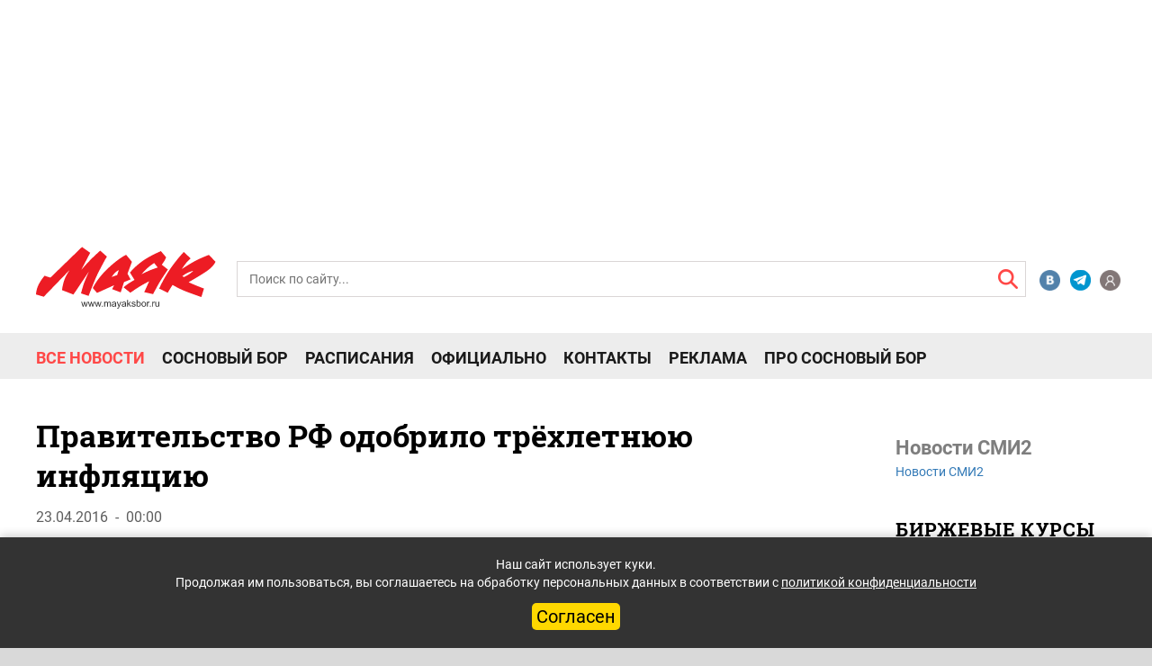

--- FILE ---
content_type: text/html
request_url: https://mayaksbor.ru/news/society/pravitelstvo_rf_odobrilo_tryekhletnyuyu_inflyatsiyu/
body_size: 19453
content:
<!DOCTYPE html>
<html lang="ru">
<head>

	<meta charset="utf-8">
	<meta http-equiv="X-UA-Compatible" content="IE=edge">
	<meta name="yandex-verification" content="4a2bc5557a3cfcc6" />
	<meta name="google-site-verification" content="PA4nNWFqxxf0m9VysCDFvgRmsq0WRMTyHldxkUWra-4" />
	<meta name="copyright" lang="ru" content="Газета «Маяк» — официальное издание Сосновоборского городского округа" />
	<meta http-equiv="X-UA-Compatible" content="IE=edge">
	<link rel="shortcut icon" type="image/x-icon" href="/bitrix/templates/mayak2020news/favicon.ico" />
	<meta name="viewport" content="width=device-width, initial-scale=1">
	<link rel="stylesheet" type="text/css" href="/html/slick/slick.css?v=202101050839">
	<link rel="stylesheet" type="text/css" href="/html/slick/slick-theme.css?v=202101050839">
	<link rel="stylesheet" type="text/css" href="/html/Bx_slider/jquery.bxslider.css">
	<link href="/html/css/font-awesome.min.css?v=202006012016" rel="stylesheet" type="text/css">
	<link href="/html/css/fonts.css?v=202010191937" rel="stylesheet">
	<link href="/html/css/bootstrap.min.css?v=202006081202" rel="stylesheet">
	<link href="/html/css/interactive.css?v=4344" rel="stylesheet">
	<link href="/html/css/TVget_user_css.css?v=202006081202" rel="stylesheet">
	<link rel="image_src" href="https://mayaksbor.ru/bitrix/templates/mayak2020news/images/logo_mayaksbor_190207.png" />
	<title>Правительство РФ одобрило трёхлетнюю инфляцию </title>
	<script async type="text/javascript" src="//vk.com/js/api/openapi.js?124"></script>
		<!--<script async type="text/javascript">
			VK.init({apiId: 5534087, onlyWidgets: true});
		</script> -->

	<!--<script src="https://yastatic.net/pcode/adfox/loader.js" crossorigin="anonymous"></script> старый код adfox-->
	<!--новый код adfox-->
	<script>window.yaContextCb = window.yaContextCb || []</script>
	<script src="https://yandex.ru/ads/system/context.js" async></script>
	<!-- Yandex.RTB R-A-459765-36 Floor AD-->
	<!-- Yandex.RTB R-A-12228185-1 -->
<script>
window.yaContextCb.push(() => {
    Ya.Context.AdvManager.render({
        "blockId": "R-A-12228185-1",
        "type": "floorAd",
        "platform": "touch"
    })
})
</script>

<!-- Yandex.RTB R-A-12228185-9 -->
<script>
window.yaContextCb.push(() => {
    Ya.Context.AdvManager.render({
        "blockId": "R-A-12228185-9",
        "type": "fullscreen",
        "platform": "touch"
    })
})
</script>	
	<!--/-->
	
		<meta http-equiv="Content-Type" content="text/html; charset=UTF-8" />
<meta name="robots" content="index, follow" />
<meta name="keywords" content="Сосновый Бор, новости Соснового Бора, новости Ленинградской области" />
<meta name="description" content="Правительство РФ одобрило трёхлетнюю инфляцию / Маяк. Сосновый Бор. Ленобласть." />
<style type="text/css">.bx-composite-btn {background: url(/bitrix/images/main/composite/sprite-1x.png) no-repeat right 0 #e94524;border-radius: 15px;color: #fff !important;display: inline-block;line-height: 30px;font-family: "Helvetica Neue", Helvetica, Arial, sans-serif !important;font-size: 12px !important;font-weight: bold !important;height: 31px !important;padding: 0 42px 0 17px !important;vertical-align: middle !important;text-decoration: none !important;}@media screen   and (min-device-width: 1200px)   and (max-device-width: 1600px)   and (-webkit-min-device-pixel-ratio: 2)  and (min-resolution: 192dpi) {.bx-composite-btn {background-image: url(/bitrix/images/main/composite/sprite-2x.png);background-size: 42px 124px;}}.bx-composite-btn-fixed {position: absolute;top: -45px;right: 15px;z-index: 10;}.bx-btn-white {background-position: right 0;color: #fff !important;}.bx-btn-black {background-position: right -31px;color: #000 !important;}.bx-btn-red {background-position: right -62px;color: #555 !important;}.bx-btn-grey {background-position: right -93px;color: #657b89 !important;}.bx-btn-border {border: 1px solid #d4d4d4;height: 29px !important;line-height: 29px !important;}.bx-composite-loading {display: block;width: 40px;height: 40px;background: url(/bitrix/images/main/composite/loading.gif);}</style>
<script data-skip-moving="true">(function(w, d) {var v = w.frameCacheVars = {"CACHE_MODE":"HTMLCACHE","banner":{"url":"https:\/\/www.1c-bitrix.ru\/composite\/","text":"Быстро с 1С-Битрикс","bgcolor":"#FFFFFF","style":"grey"},"storageBlocks":[],"dynamicBlocks":{"iIjGFB":"098051571c07","CKtZPX":"2e1c6affc4ef","LkGdQn":"e205e1ac7109","XEVOpk":"e17bf4b53c3b"},"AUTO_UPDATE":true,"AUTO_UPDATE_TTL":120,"version":2};var inv = false;if (v.AUTO_UPDATE === false){if (v.AUTO_UPDATE_TTL && v.AUTO_UPDATE_TTL > 0){var lm = Date.parse(d.lastModified);if (!isNaN(lm)){var td = new Date().getTime();if ((lm + v.AUTO_UPDATE_TTL * 1000) >= td){w.frameRequestStart = false;w.preventAutoUpdate = true;return;}inv = true;}}else{w.frameRequestStart = false;w.preventAutoUpdate = true;return;}}var r = w.XMLHttpRequest ? new XMLHttpRequest() : (w.ActiveXObject ? new w.ActiveXObject("Microsoft.XMLHTTP") : null);if (!r) { return; }w.frameRequestStart = true;var m = v.CACHE_MODE; var l = w.location; var x = new Date().getTime();var q = "?bxrand=" + x + (l.search.length > 0 ? "&" + l.search.substring(1) : "");var u = l.protocol + "//" + l.host + l.pathname + q;r.open("GET", u, true);r.setRequestHeader("BX-ACTION-TYPE", "get_dynamic");r.setRequestHeader("X-Bitrix-Composite", "get_dynamic");r.setRequestHeader("BX-CACHE-MODE", m);r.setRequestHeader("BX-CACHE-BLOCKS", v.dynamicBlocks ? JSON.stringify(v.dynamicBlocks) : "");if (inv){r.setRequestHeader("BX-INVALIDATE-CACHE", "Y");}try { r.setRequestHeader("BX-REF", d.referrer || "");} catch(e) {}if (m === "APPCACHE"){r.setRequestHeader("BX-APPCACHE-PARAMS", JSON.stringify(v.PARAMS));r.setRequestHeader("BX-APPCACHE-URL", v.PAGE_URL ? v.PAGE_URL : "");}r.onreadystatechange = function() {if (r.readyState != 4) { return; }var a = r.getResponseHeader("BX-RAND");var b = w.BX && w.BX.frameCache ? w.BX.frameCache : false;if (a != x || !((r.status >= 200 && r.status < 300) || r.status === 304 || r.status === 1223 || r.status === 0)){var f = {error:true, reason:a!=x?"bad_rand":"bad_status", url:u, xhr:r, status:r.status};if (w.BX && w.BX.ready && b){BX.ready(function() {setTimeout(function(){BX.onCustomEvent("onFrameDataRequestFail", [f]);}, 0);});}w.frameRequestFail = f;return;}if (b){b.onFrameDataReceived(r.responseText);if (!w.frameUpdateInvoked){b.update(false);}w.frameUpdateInvoked = true;}else{w.frameDataString = r.responseText;}};r.send();var p = w.performance;if (p && p.addEventListener && p.getEntries && p.setResourceTimingBufferSize){var e = 'resourcetimingbufferfull';var h = function() {if (w.BX && w.BX.frameCache && w.BX.frameCache.frameDataInserted){p.removeEventListener(e, h);}else {p.setResourceTimingBufferSize(p.getEntries().length + 50);}};p.addEventListener(e, h);}})(window, document);</script>


<link href="/bitrix/js/ui/design-tokens/dist/ui.design-tokens.min.css?174699509223463" type="text/css"  rel="stylesheet" />
<link href="/bitrix/js/socialservices/css/ss.min.css?16898402444772" type="text/css"  rel="stylesheet" />
<link href="/bitrix/cache/css/s1/mayak2020news/template_10bf09e88f60cc4006723b4be9795f21/template_10bf09e88f60cc4006723b4be9795f21_v1.css?17636494643858" type="text/css"  data-template-style="true" rel="stylesheet" />
<link href="/bitrix/panel/main/popup.min.css?168984030220774" type="text/css"  data-template-style="true"  rel="stylesheet" />
<script>if(!window.BX)window.BX={};if(!window.BX.message)window.BX.message=function(mess){if(typeof mess==='object'){for(let i in mess) {BX.message[i]=mess[i];} return true;}};</script>
<script>(window.BX||top.BX).message({"JS_CORE_LOADING":"Загрузка...","JS_CORE_NO_DATA":"- Нет данных -","JS_CORE_WINDOW_CLOSE":"Закрыть","JS_CORE_WINDOW_EXPAND":"Развернуть","JS_CORE_WINDOW_NARROW":"Свернуть в окно","JS_CORE_WINDOW_SAVE":"Сохранить","JS_CORE_WINDOW_CANCEL":"Отменить","JS_CORE_WINDOW_CONTINUE":"Продолжить","JS_CORE_H":"ч","JS_CORE_M":"м","JS_CORE_S":"с","JSADM_AI_HIDE_EXTRA":"Скрыть лишние","JSADM_AI_ALL_NOTIF":"Показать все","JSADM_AUTH_REQ":"Требуется авторизация!","JS_CORE_WINDOW_AUTH":"Войти","JS_CORE_IMAGE_FULL":"Полный размер"});</script>

<script src="/bitrix/js/main/core/core.min.js?1756890682229643"></script>

<script>BX.Runtime.registerExtension({"name":"main.core","namespace":"BX","loaded":true});</script>
<script>BX.setJSList(["\/bitrix\/js\/main\/core\/core_ajax.js","\/bitrix\/js\/main\/core\/core_promise.js","\/bitrix\/js\/main\/polyfill\/promise\/js\/promise.js","\/bitrix\/js\/main\/loadext\/loadext.js","\/bitrix\/js\/main\/loadext\/extension.js","\/bitrix\/js\/main\/polyfill\/promise\/js\/promise.js","\/bitrix\/js\/main\/polyfill\/find\/js\/find.js","\/bitrix\/js\/main\/polyfill\/includes\/js\/includes.js","\/bitrix\/js\/main\/polyfill\/matches\/js\/matches.js","\/bitrix\/js\/ui\/polyfill\/closest\/js\/closest.js","\/bitrix\/js\/main\/polyfill\/fill\/main.polyfill.fill.js","\/bitrix\/js\/main\/polyfill\/find\/js\/find.js","\/bitrix\/js\/main\/polyfill\/matches\/js\/matches.js","\/bitrix\/js\/main\/polyfill\/core\/dist\/polyfill.bundle.js","\/bitrix\/js\/main\/core\/core.js","\/bitrix\/js\/main\/polyfill\/intersectionobserver\/js\/intersectionobserver.js","\/bitrix\/js\/main\/lazyload\/dist\/lazyload.bundle.js","\/bitrix\/js\/main\/polyfill\/core\/dist\/polyfill.bundle.js","\/bitrix\/js\/main\/parambag\/dist\/parambag.bundle.js"]);
</script>
<script>BX.Runtime.registerExtension({"name":"ui.dexie","namespace":"BX.DexieExport","loaded":true});</script>
<script>BX.Runtime.registerExtension({"name":"ls","namespace":"window","loaded":true});</script>
<script>BX.Runtime.registerExtension({"name":"fx","namespace":"window","loaded":true});</script>
<script>BX.Runtime.registerExtension({"name":"fc","namespace":"window","loaded":true});</script>
<script>BX.Runtime.registerExtension({"name":"ui.design-tokens","namespace":"window","loaded":true});</script>
<script>BX.Runtime.registerExtension({"name":"main.pageobject","namespace":"BX","loaded":true});</script>
<script>(window.BX||top.BX).message({"JS_CORE_LOADING":"Загрузка...","JS_CORE_NO_DATA":"- Нет данных -","JS_CORE_WINDOW_CLOSE":"Закрыть","JS_CORE_WINDOW_EXPAND":"Развернуть","JS_CORE_WINDOW_NARROW":"Свернуть в окно","JS_CORE_WINDOW_SAVE":"Сохранить","JS_CORE_WINDOW_CANCEL":"Отменить","JS_CORE_WINDOW_CONTINUE":"Продолжить","JS_CORE_H":"ч","JS_CORE_M":"м","JS_CORE_S":"с","JSADM_AI_HIDE_EXTRA":"Скрыть лишние","JSADM_AI_ALL_NOTIF":"Показать все","JSADM_AUTH_REQ":"Требуется авторизация!","JS_CORE_WINDOW_AUTH":"Войти","JS_CORE_IMAGE_FULL":"Полный размер"});</script>
<script>BX.Runtime.registerExtension({"name":"window","namespace":"window","loaded":true});</script>
<script>(window.BX||top.BX).message({"LANGUAGE_ID":"ru","FORMAT_DATE":"DD.MM.YYYY","FORMAT_DATETIME":"DD.MM.YYYY HH:MI:SS","COOKIE_PREFIX":"BITRIX_SM","SERVER_TZ_OFFSET":"10800","UTF_MODE":"Y","SITE_ID":"s1","SITE_DIR":"\/"});</script>


<script  src="/bitrix/cache/js/s1/mayak2020news/kernel_main/kernel_main_v1.js?1763727040158483"></script>
<script src="/bitrix/js/ui/dexie/dist/dexie.bundle.min.js?1756890396102530"></script>
<script src="/bitrix/js/main/core/core_ls.min.js?17469952172683"></script>
<script src="/bitrix/js/main/core/core_frame_cache.min.js?175689041810481"></script>
<script src="/bitrix/js/socialservices/ss.js?14670436761419"></script>
<script src="/bitrix/js/yandex.metrika/script.js?16898401486591"></script>
<script>BX.setJSList(["\/bitrix\/js\/main\/core\/core_fx.js","\/bitrix\/js\/main\/pageobject\/dist\/pageobject.bundle.js","\/bitrix\/js\/main\/core\/core_window.js","\/bitrix\/js\/main\/session.js","\/bitrix\/js\/main\/utils.js","\/bitrix\/js\/main\/date\/main.date.js","\/bitrix\/js\/main\/core\/core_date.js","\/bitrix\/templates\/artfactor\/components\/bitrix\/catalog.comments\/.default\/script.js"]);</script>
<script>BX.setCSSList(["\/bitrix\/components\/bitrix\/main.register\/templates\/.default\/style.css","\/bitrix\/templates\/.default\/components\/bitrix\/news.list\/2020right_col_banner\/style.css","\/bitrix\/templates\/mayak2020news\/styles.css"]);</script>

            <script type="text/javascript">
                (function (d, w, c) {(w[c] = w[c] || []).push(function() {
                    try {
                        w.yaCounter39089425 = new Ya.Metrika({'id':'39089425','webvisor':'true','clickmap':'true','trackLinks':'true','accurateTrackBounce':'true','trackHash':'true','ut':'\"noindex\"'});
                    } 
                    catch(e) {}});
                    var n=d.getElementsByTagName("script")[0],s = d.createElement("script"),f=function () { n.parentNode.insertBefore(s, n); };s.type="text/javascript";s.async=true;s.src=(d.location.protocol=="https:"?"https:":"http:")+"//mc.yandex.ru/metrika/watch.js";if(w.opera=="[object Opera]"){d.addEventListener("DOMContentLoaded",f,false);}else{f();}})(document,window,"yandex_metrika_callbacks");
            </script>
            <!-- Yandex.Metrika counter -->
            <script type="text/javascript">
                (function (m, e, t, r, i, k, a) {
                    m[i] = m[i] || function () {
                        (m[i].a = m[i].a || []).push(arguments)
                    };
                    m[i].l = 1 * new Date();
                    k = e.createElement(t), a = e.getElementsByTagName(t)[0], k.async = 1, k.src = r, a.parentNode.insertBefore(k, a)
                })
                (window, document, "script", "https://mc.yandex.ru/metrika/tag.js", "ym");

                ym("39089425", "init", {
                    clickmap: true,
                    trackLinks: true,
                    accurateTrackBounce: true,
                    webvisor: true,
                    ecommerce: "dataLayer",
                    params: {
                        __ym: {
                            "ymCmsPlugin": {
                                "cms": "1c-bitrix",
                                "cmsVersion": "25.750",
                                "pluginVersion": "1.0.7",
                                'ymCmsRip': 500046841                            }
                        }
                    }
                });

                document.addEventListener("DOMContentLoaded", function() {
                                    });

            </script>
            <!-- /Yandex.Metrika counter -->
                    <script type="text/javascript">
            window.counters = ["39089425"];
        </script>
        
<script>window.dataLayer = window.dataLayer || [];</script>



<script  src="/bitrix/cache/js/s1/mayak2020news/template_9b3d17efdc1d7bd04b1fea6911506e30/template_9b3d17efdc1d7bd04b1fea6911506e30_v1.js?17636494647732"></script>

		
</head>
<body>
<div id="panel"></div>



 <!--entrance -->
 <div class="bg_entrance">
     <div class="box_entrance" style="min-width:411px">
        <div class="close_entrance"></div>

	<script>if (window.location.hash != '' && window.location.hash != '#') top.BX.ajax.history.checkRedirectStart('bxajaxid', '76462fe840b377fc369fe28b46407ecb')</script><div id="comp_76462fe840b377fc369fe28b46407ecb"><div id="bxdynamic_iIjGFB_start" style="display:none"></div>
<!-- <div id="login"> -->
	<div class="headling_entrance">Вход</div>
	<div class="errors_form">
			</div>


<form class="popup-form form_entrance" name="system_auth_form6zOYVN" method="post" target="_top" action="/news/society/pravitelstvo_rf_odobrilo_tryekhletnyuyu_inflyatsiyu/?login=yes">
			<input type="hidden" name="backurl" value="/news/society/pravitelstvo_rf_odobrilo_tryekhletnyuyu_inflyatsiyu/" />
			<input type="hidden" name="AUTH_FORM" value="Y" />
	<input type="hidden" name="TYPE" value="AUTH" />
		<input class="input_entrance" placeholder="Логин" type="text" name="USER_LOGIN" maxlength="50" value="" size="17">
		<input class="input_entrance" placeholder="Пароль" type="password" name="USER_PASSWORD" maxlength="50" size="17" autocomplete="off">
		<div class="save_forgot_box__entrance">
			<label for="USER_REMEMBER_frm" title="Запомнить меня на этом компьютере"class="save_entrance"><input type="checkbox" id="USER_REMEMBER_frm" name="USER_REMEMBER" value="Y" />
		Сохранить пароль</label>
			<a class="forgotpass-link forgot_entrance" href="#forgotpass" rel="nofollow">Забыли пароль?</a>
	</div>
		<input class="input_submit_entrance" type="submit" name="Login" value="Войти" />
			<!--<p>или продолжить через</p>
		<div class="box_social_networks" style="width:55px">
														<a class="CSocServVKontakte" href="javascript:void(0);" onclick="BX.util.popup('https://id.vk.ru/authorize?client_id=5534087&redirect_uri=https%3A%2F%2Fmayaksbor.ru%2Fbitrix%2Ftools%2Foauth%2Fvkontakte.php&scope=friends,offline,email&response_type=code&code_challenge_method=S256&code_challenge=xjkABy5_tX534we3rc65bO_UhrbQd_Jkw3Go2aNP5gc&state=[base64]', 660, 425)">
					<img src="/html/images/VK.png" alt="icon">
					</a>
							<ul class="popup-socserv-list">
					<li class="popup-socserv-item">
					</li>
			</ul>
		</div>-->
	

					 <!--<div class="registration_entrance">Зарегистрироваться</div> -->
	</form>

<div style="display:none">
<div id="bx_auth_float" class="bx-auth-float">


<div class="bx-auth">
	<form method="post" name="bx_auth_servicesform" target="_top" action="/news/society/pravitelstvo_rf_odobrilo_tryekhletnyuyu_inflyatsiyu/?login=yes">
					<div class="bx-auth-title">Войти как пользователь</div>
			<div class="bx-auth-note">Вы можете войти на сайт, если вы зарегистрированы на одном из этих сервисов:</div>
							<div class="bx-auth-services">
									<div><a href="javascript:void(0)" onclick="BxShowAuthService('VKontakte', 'form')" id="bx_auth_href_formVKontakte"><i class="bx-ss-icon vkontakte"></i><b>ВКонтакте</b></a></div>
							</div>
							<div class="bx-auth-line"></div>
				<div class="bx-auth-service-form" id="bx_auth_servform" style="display:none">
												<div id="bx_auth_serv_formVKontakte" style="display:none"><a href="javascript:void(0)" onclick="BX.util.popup('https://id.vk.ru/authorize?client_id=5534087&amp;redirect_uri=https%3A%2F%2Fmayaksbor.ru%2Fbitrix%2Ftools%2Foauth%2Fvkontakte.php&amp;scope=friends,offline,email&amp;response_type=code&amp;code_challenge_method=S256&amp;code_challenge=xjkABy5_tX534we3rc65bO_UhrbQd_Jkw3Go2aNP5gc&amp;state=[base64]', 660, 425)" class="bx-ss-button vkontakte-button"></a><span class="bx-spacer"></span><span>Используйте вашу учетную запись VKontakte для входа на сайт.</span></div>
									</div>
				<input type="hidden" name="auth_service_id" value="" />
	</form>
</div>

</div>
</div>

<!-- </div> -->
<div id="bxdynamic_iIjGFB_end" style="display:none"></div></div><script>if (top.BX.ajax.history.bHashCollision) top.BX.ajax.history.checkRedirectFinish('bxajaxid', '76462fe840b377fc369fe28b46407ecb');</script><script>top.BX.ready(BX.defer(function() {window.AJAX_PAGE_STATE = new top.BX.ajax.component('comp_76462fe840b377fc369fe28b46407ecb'); top.BX.ajax.history.init(window.AJAX_PAGE_STATE);}))</script>
       
          <!--<a class="registration_entrance"  rel="nofollow">Регистрация</a>-->
     </div>
 </div>

 <!--registracion -->
 <div class="bg_registration" id="formreg">
     <div class="box_entrance">
        <div class="close_registration"></div>
        
         <div id="bxdynamic_CKtZPX_start" style="display:none"></div><div class="bx-auth-reg">



<form method="post" action="/news/society/pravitelstvo_rf_odobrilo_tryekhletnyuyu_inflyatsiyu/" name="regform" enctype="multipart/form-data">

<table>
	<thead>
		<tr>
			<td colspan="2"><b>Зарегистрироваться</b></td>
		</tr>
	</thead>
	<tbody>
			<tr>
			<td>Логин (мин. 3 символа):<span class="starrequired">*</span></td>
			<td><input size="30" type="text" name="REGISTER[LOGIN]" value="" /></td>
		</tr>
				<tr>
			<td>Email:<span class="starrequired">*</span></td>
			<td><input size="30" type="text" name="REGISTER[EMAIL]" value="" /></td>
		</tr>
				<tr>
			<td>Номер телефона:<span class="starrequired">*</span></td>
			<td><input size="30" type="text" name="REGISTER[PHONE_NUMBER]" value="" /></td>
		</tr>
				<tr>
			<td>Пароль:<span class="starrequired">*</span></td>
			<td><input size="30" type="password" name="REGISTER[PASSWORD]" value="" autocomplete="off" class="bx-auth-input" />
</td>
		</tr>
				<tr>
			<td>Подтверждение пароля:<span class="starrequired">*</span></td>
			<td><input size="30" type="password" name="REGISTER[CONFIRM_PASSWORD]" value="" autocomplete="off" /></td>
		</tr>
				<tr>
			<td>Имя:<span class="starrequired">*</span></td>
			<td><input size="30" type="text" name="REGISTER[NAME]" value="" /></td>
		</tr>
			<tr>
			<td colspan="2"><b>Защита от автоматической регистрации</b></td>
		</tr>
		<tr>
			<td></td>
			<td>
				<input type="hidden" name="captcha_sid" value="0110fe1065518193c589b020fb1f3dc8" />
				<img src="/bitrix/tools/captcha.php?captcha_sid=0110fe1065518193c589b020fb1f3dc8" width="180" height="40" alt="CAPTCHA" />
			</td>
		</tr>
		<tr>
			<td>Введите слово на картинке:<span class="starrequired">*</span></td>
			<td><input type="text" name="captcha_word" maxlength="50" value="" autocomplete="off" /></td>
		</tr>
		</tbody>
	<tfoot>
		<tr>
			<td></td>
			<td><input type="submit" name="register_submit_button" value="Регистрация" /></td>
		</tr>
	</tfoot>
</table>
</form>

<p>Пароль должен быть не менее 6 символов длиной.</p>


<p><span class="starrequired">*</span>Поля, обязательные для заполнения.</p>

</div><div id="bxdynamic_CKtZPX_end" style="display:none"></div>     </div>
 </div>
 
  <!--mobile menu -->
      <div class="box_mobile_menu">
          <div class="top_block_mobile_menu">
             <div class="come_registration_block_mobile_menu">
               <div class="come_in_mobile_menu">
                  <img src="/html/images/profil.png" alt="icon">
                  <p class="come_text_mobile_menu">Войти</p>
               </div>
               <span>|</span>
               <!--<div class="registration_mobile_menu">
                  Регистрация
               </div>-->
             </div>
             <form class="form_search_block_mobile_menu" action="/search/">
                <div class="box_form_search_mobile_menu">
                    <!-- <label for="sr">
                       <span class="icon__box_form_search_mobile_menu"></span>
                    </label> -->
                    <input class="input__box_form_search_mobile_menu" placeholder="Поиск по сайту..." type="text" name="q">
                    <input class="submit__box_form_search_callboard" name="s" type="submit" value="">
                </div>
            </form>
          </div>
		  <!-- new mobilmenu -->
		<div class="horizont_mobile_flex_box">
          <div class="menu_item_block__mobile_menu">
                    <div id="bxdynamic_LkGdQn_start" style="display:none"></div>
						<a class="item__mobile_menu" href="/news/">Все новости</a>
		
						<a class="item__mobile_menu" href="/search/?tags=Сосновый%20Бор">Сосновый Бор</a>
		
						<a class="item__mobile_menu" href="/schedule/">Расписания</a>
		
						<a class="item__mobile_menu" href="/officially/">Официально</a>
		
						<a class="item__mobile_menu" href="/contacts/">Контакты</a>
		
						<a class="item__mobile_menu" href="/reklama-v-mayake/">Реклама</a>
		
						<a class="item__mobile_menu" href="https://prososnovybor.ru/">Про Сосновый Бор</a>
		
	<div id="bxdynamic_LkGdQn_end" style="display:none"></div>          </div>
		  <div class="horizont_mobile_flex_box__right_block">
			  <!--<div class="block_ads__mobile_menu">
				  <a href="/callboard/" class="private_ads_item__mobile_menu">
					  <img src="/html/images/svg/chastnie_obyavleniya2.svg" alt="icon">
					  <span>Частные объявления</span>
				  </a>
				  <a href="/companies/" class="private_ads_item__mobile_menu">
					  <img src="/html/images/svg/spravochnik2.svg" alt="icon">
					  <span>Справочник Соснового Бора</span>
				  </a>
				  <a href="/reklama-v-mayake/" class="private_ads_item__mobile_menu">
					  <img src="/html/images/svg/reclama2-2.svg" alt="icon">
					  <span>Реклама в "Маяке"</span>
				  </a>
			  </div>-->
			  <div class="line__mobile_menu"></div>
				  <div class="block_social_network__mobile_menu">
	<a href="https://vk.com/mayaksbor" class="item_social_network__mobile_menu item_social_network__mobile_menu1"></a>
	<a href="https://t.me/mayaksbor" class="item_social_network__mobile_menu item_social_network__mobile_menu7"></a>
	<a href="https://ok.ru/mayaksbor" class="item_social_network__mobile_menu item_social_network__mobile_menu4"></a>
	<a href="https://www.youtube.com/user/mayaksbor" class="item_social_network__mobile_menu item_social_network__mobile_menu3"></a>
</div>			</div>
		</div>
          <div class="close_box_mobile_menu"></div>
      </div>
<!--Banner 
<div class="container" style="display: none">
    <div class="row ">
        <div class="col-12">
            <div class="banners-top">
                <img src="/html/images/image%207.png" alt="banner">
            </div>
        </div>
    </div>
</div> -->
<!--Main container -->
<div class="container-fluid">
<div class="row ">
       <div class="header_row_adfox_head">
        <div class="col-12 ">

               <!-- adfox 19.12 str5-->
<div class="hidden-xs col-12">
	<div id="adfox_header_desktop"></div>
	<!--desktop header banner 1111-->
<script>/*
	window.yaContextCb.push(()=>{
		Ya.adfoxCode.create({
		ownerId: 326844,
		containerId: 'adfox_header_desktop',
		params: {pp: 'bbew', ps: 'dqax', p2: 'gwio'}
		})
	})
*/</script>

<!-- Yandex.RTB R-A-12228185-6 -->
<div id="yandex_rtb_R-A-12228185-6"></div>
<script>
window.yaContextCb.push(() => {
    Ya.Context.AdvManager.render({
        "blockId": "R-A-12228185-6",
        "renderTo": "yandex_rtb_R-A-12228185-6"
    })
})
</script>	</div>
<!-- /adfox 19.12 -->
<!-- adfox 19.12 str23 -->
<div class="visible-xs col-12">
	<div id="adfox_158712812469974879"></div>
	<!--mobile header banner 2222-->
<script>/*
	window.yaContextCb.push(()=>{
		Ya.adfoxCode.create({
			ownerId: 326844,
			containerId: 'adfox_158712812469974879',
			params: { pp: 'bbew', ps: 'dqax', p2: 'gwiv'}
		})
    })
*/</script>

<!-- Yandex.RTB R-A-12228185-5 -->
<div id="yandex_rtb_R-A-12228185-5"></div>
<script>
window.yaContextCb.push(() => {
    Ya.Context.AdvManager.render({
        "blockId": "R-A-12228185-5",
        "renderTo": "yandex_rtb_R-A-12228185-5"
    })
})
</script></div>
	<!-- /adfox 19.12 -->

        </div>
        </div>
    </div>
    <!--header -->
    <div class="header_top_az">
			   <div class="col-xs-12 col-sm-3 col-md-3 col-lg-2 nomargin_nopadding">
			   <a href="/" class="logo_a"><img class="logo_hesder_az" src="/html/images/svg/logo_mayaksbor_.svg" alt="logo"></a>
			   </div>
				<div class="hidden-xs col-sm-8 col-md-8 col-lg-9">
				
					<form class="pok" action="/search/index.php">
	<div class="header__search-header__search-absolute_active">
					<input  id="error" class="input_action_header_search_active" placeholder="Поиск по сайту..." type="text" name="q" value="" size="15" maxlength="50" search>
				<input class="input_action_header_search_submit" name="s" type="submit" value="Поиск" id="input_action_header_search" />
		<label for="input_action_header_search" class="search_header-action_label"></label>
	</div>
</form>
					</div>
					<div class="hidden-xs col-sm-1 col-md-1 col-lg-1">
					<div class="social_networks-header_box">
	<a class="item_social_networks-header_box item2_s_n" href="https://vk.com/mayaksbor"></a>
	<a class="item_social_networks-header_box item4_s_n" href="https://t.me/mayaksbor"></a>
	<a class="item_social_networks-header_box item1_s_n" href="#"></a>
</div>					</div>
                <!--Mobile menu -->
                <div class="gamburg_box_menu">
                    <a href="#" class="menu__ico"></a>
                </div>
           </div>
    <header class="header">

        <div class="row menu__nav hidden-xs">
            <div class="col-xs-12 col-sm-12 col-md-12 col-lg-12">
                <div class="pik">
						<div id="bxdynamic_XEVOpk_start" style="display:none"></div>
		<div class="menu_flex_new" data-ch="/news/society/pravitelstvo_rf_odobrilo_tryekhletnyuyu_inflyatsiyu/">
						<a class="menu__item-a_new menu__item-a_active" href="/news/">Все новости</a> <!--  class="selected" -->
		
						<a class="menu__item-a_new" href="/search/?tags=Сосновый%20Бор">Сосновый Бор</a>
		
						<a class="menu__item-a_new" href="/schedule/">Расписания</a>
		
						<a class="menu__item-a_new" href="/officially/">Официально</a>
		
						<a class="menu__item-a_new" href="/contacts/">Контакты</a>
		
						<a class="menu__item-a_new" href="/reklama-v-mayake/">Реклама</a>
		
						<a class="menu__item-a_new" href="https://prososnovybor.ru/">Про Сосновый Бор</a>
		
		</div>
<div id="bxdynamic_XEVOpk_end" style="display:none"></div>                </div>
            </div>
            <!--row for social network -->
            <div class="col-xs-6 col-sm-3 col-md-3 col-lg-3 text-right">
            </div>
        </div>

        <div class="row rubric__search hidden-xs">
            <div class="col-xs-12">
                <div class="nav-main-collapse rubric">
                    <div class="menu-and-search">
                    </div>
                </div>
            </div>
        </div><!--  -->
    </header>
<!--end header -->
        <section class="wrap">
            <div class="row">
                <!--left sidebar-->
                <div class="col-xs-12 col-sm-8 col-md-9 col-lg-9 box_conteyner_block">
    <script>
        console.log('$id', "156961")
        console.log('filter', {"IBLOCK_SECTION_ID":"2","ACTIVE":"Y","TAGS":["%\u0412\u043b\u0430\u0441\u0442\u044c%"],"<=DATE_ACTIVE_FROM":"03.12.2025"})
    </script>
        <script>
        console.log('navStart', [{"RANK":"1","~RANK":"1","ID":"156961","~ID":"156961","IBLOCK_ID":"2","~IBLOCK_ID":"2","TAGS":"\u041b\u0435\u043d\u043e\u0431\u043b\u0430\u0441\u0442\u044c, \u0421\u043e\u0441\u043d\u043e\u0432\u044b\u0439 \u0411\u043e\u0440, \u0412\u043b\u0430\u0441\u0442\u044c, \u0421\u04112025","~TAGS":"\u041b\u0435\u043d\u043e\u0431\u043b\u0430\u0441\u0442\u044c, \u0421\u043e\u0441\u043d\u043e\u0432\u044b\u0439 \u0411\u043e\u0440, \u0412\u043b\u0430\u0441\u0442\u044c, \u0421\u04112025","ACTIVE_FROM_X":"2025-04-18 16:27:09","~ACTIVE_FROM_X":"2025-04-18 16:27:09","ACTIVE_FROM":"18.04.2025 16:27:09","~ACTIVE_FROM":"18.04.2025 16:27:09"},{"RANK":"2","~RANK":"2","ID":"155706","~ID":"155706","IBLOCK_ID":"2","~IBLOCK_ID":"2","TAGS":"\u0420\u043e\u0441\u0441\u0438\u044f, \u0421\u0428\u0410, \u0412\u043b\u0430\u0441\u0442\u044c","~TAGS":"\u0420\u043e\u0441\u0441\u0438\u044f, \u0421\u0428\u0410, \u0412\u043b\u0430\u0441\u0442\u044c","ACTIVE_FROM_X":"2025-02-14 11:01:06","~ACTIVE_FROM_X":"2025-02-14 11:01:06","ACTIVE_FROM":"14.02.2025 11:01:06","~ACTIVE_FROM":"14.02.2025 11:01:06"},{"RANK":"3","~RANK":"3","ID":"150742","~ID":"150742","IBLOCK_ID":"2","~IBLOCK_ID":"2","TAGS":"\u0412\u043b\u0430\u0441\u0442\u044c, \u041f\u0440\u0435\u0437\u0438\u0434\u0435\u043d\u0442 \u0420\u0424, \u041f\u0440\u0430\u0432\u0438\u0442\u0435\u043b\u044c\u0441\u0442\u0432\u043e \u0420\u0424","~TAGS":"\u0412\u043b\u0430\u0441\u0442\u044c, \u041f\u0440\u0435\u0437\u0438\u0434\u0435\u043d\u0442 \u0420\u0424, \u041f\u0440\u0430\u0432\u0438\u0442\u0435\u043b\u044c\u0441\u0442\u0432\u043e \u0420\u0424","ACTIVE_FROM_X":"2024-05-13 08:30:41","~ACTIVE_FROM_X":"2024-05-13 08:30:41","ACTIVE_FROM":"13.05.2024 08:30:41","~ACTIVE_FROM":"13.05.2024 08:30:41"}])
        console.log('date', "03.12.2025")
    </script>

<!-- <div class="col-xs-12 col-sm-8 col-md-9 col-lg-9 box_conteyner_block_news"> -->
<div id="detail-block">
	<input type="hidden" id="current_section" value="2">
<input type="hidden" class="next_news" id="next0" value="156961"><input type="hidden" class="next_news" id="next1" value="155706"><input type="hidden" class="next_news" id="next2" value="150742">


<div class="first-post" id="news-item-51680" data-url="/news/society/pravitelstvo_rf_odobrilo_tryekhletnyuyu_inflyatsiyu/" data-id="51680"  itemscope itemtype="https://schema.org/Article">
	<h1 id="h1-51680" itemprop="name">Правительство РФ одобрило трёхлетнюю инфляцию</h1>
		<div class="n-autor">
				<div class="n-autor-info">
						<div class="n-autor-info-date">23.04.2016&nbsp;&nbsp;-&nbsp;&nbsp;00:00</div>
		</div>
	</div>
	<div class="n-detail-text" itemprop="description">
		<h4>
							Правительство РФ одобрило прогноз Минэкономразвития России по инфляции в 2017, 2018 и 2019 годах на уровне 4,9%, 4,5% и 4% соответственно, сообщил журналистам в Женеве министр экономического развития Алексей Улюкаев.					</h4>
					<div class="post-ferst-img">
														<img class="n-detail-text-img" src="" alt="Правительство РФ одобрило трёхлетнюю инфляцию">
							<div class="n-detail-text-img-preview">
				Правительство РФ одобрило трёхлетнюю инфляцию			</div>
		</div>
							
		
		
		<!-- adfox 19.12 str10, str26-->
			
				<div class="col-12 hidden-xs header_row_adfox400" style="margin-top: 20px">
				<div id="adfox_innews_51680"></div>
						
				<!--desktop banner detail top-->
<script>/*
 window.yaContextCb.push(()=>{
	Ya.adfoxCode.create({
		ownerId: 326844,
		containerId: "adfox_innews_51680",
		params: {pp: 'bbew', ps: 'dqax', p2: 'gwiq'}
	})
})
	document.querySelector('#adfox_innews_').style.maxWidth = `${document.querySelector('.row').offsetWidth - 315}px`
*/</script>

<!-- Yandex.RTB R-A-12228185-2 -->
<div id="yandex_rtb_R-A-12228185-2"></div>
<script>
window.yaContextCb.push(() => {
    Ya.Context.AdvManager.render({
        "blockId": "R-A-12228185-2",
        "renderTo": "yandex_rtb_R-A-12228185-2"
    })
})
</script>					
				</div>
				<div class="col-12 visible-xs header_row_adfox"> <!--style="margin-top: 20px; min-height: 250px;"-->
				<div id="adfox_innews_mobile_51680"></div>
				
				<!--mobile banner detail top-->
<script>/*
window.yaContextCb.push(()=>{
	Ya.adfoxCode.create({
		ownerId: 326844,
		containerId: "adfox_innews_mobile_51680",
		params: {pp: 'bbew', ps: 'dqax', p2: 'gwiw'}
	})
})
*/</script>

<!-- Yandex.RTB R-A-12228185-4 -->
<div id="yandex_rtb_R-A-12228185-4"></div>
<script>
window.yaContextCb.push(() => {
    Ya.Context.AdvManager.render({
        "blockId": "R-A-12228185-4",
        "renderTo": "yandex_rtb_R-A-12228185-4"
    })
})
</script>				
				</div>

					<!-- /adfox -->
						<p>"В том, в котором мы вносили (одобрило правительство. – ред.). 4,9%, 4,5%, 4% – по годам", – сказал он, добавив, что не видит необходимости укладываться в 2017 году в базовом сценарии в показатель по инфляции 4%, к которому стремится Центральный банк.</p><p>"Необходимости такой не вижу. Сценарий – это не таргет. У ЦБ стоит 4% цель по инфляции , а экономический рост – какой получится при выполнении этого. А мы делаем наоборот: у нас таргет – экономический рост, а инфляция – которая получится при достижении такого экономического роста", – заявил он.</p><p>Об этом пишет RNS.</p>	</div>
		
	<div class="postanovlenie_box_item" style="display:none">
		<div class="left_postanovlenie_block_item">
				<div class="first_item_postanovlenie">
									<span style="font-weight:bold;">Рубрика:</span>
																			<a href="/news/society/" class="color__green bold">Общество</a>
													</div>
				<div class="second_item_postanovlenie">
					<span>Теги:&nbsp;</span>
											<a href="/search/?tags=Власть">Власть</a>
									</div>
														</div>
		<div class="right_postanovlenie_block_item">
			<span>Поделитесь:&nbsp;&nbsp;&nbsp;</span>
				<div class="box_social_network">

						
						
						<script src="//yastatic.net/es5-shims/0.0.2/es5-shims.min.js"></script>
						<script src="//yastatic.net/share2/share.js"></script>
						<div class="ya-share2" data-services="vkontakte,facebook,twitter,telegram,odnoklassniki,moimir,gplus,whatsapp" data-counter="" data-image="http://mayaksbor.ru:443/upload/iblock/0b1/0b17c3c91eb3db5d6acbb7708a7bd89e.jpg"></div>

										</div>
		</div>
	</div>
	
	
		<!-- adfox 19.12 str17, str18-->
		
			<div class="hidden-xs header_row_adfox400" style="margin-bottom: 20px">
				<div id="adfox_video_51680"></div>
				<!--hi-->
				<!--desktop banner detail bottom-->
<script>/*
window.yaContextCb.push(()=>{
	Ya.adfoxCode.create({
		ownerId: 326844,
		containerId: "adfox_video_51680",
		params: {pp: 'bbew', ps: 'dqax', p2: 'gwis'}
		})
	})
	document.querySelector('#adfox_video_51680').style.maxWidth = `${document.querySelector('.row').offsetWidth - 315}px`
*/</script>

<!-- Yandex.RTB R-A-12228185-7 -->
<div id="yandex_rtb_R-A-12228185-7"></div>
<script>
window.yaContextCb.push(() => {
    Ya.Context.AdvManager.render({
        "blockId": "R-A-12228185-7",
        "renderTo": "yandex_rtb_R-A-12228185-7"
    })
})
</script>			</div>
			<div class="col-12 visible-xs header_row_adfox" style="margin-bottom: 20px">
				<div id="adfox_mobile_51680"></div>
				<!--mobile banner detail bottom-->
<script>/*
window.yaContextCb.push(()=>{
	Ya.adfoxCode.create({
		ownerId: 326844,
		containerId: "adfox_mobile_51680",
		params: {
			pp: 'bbew', ps: 'dqax', p2: 'gwit'}
		})
	})
*/</script>

<!-- Yandex.RTB R-A-12228185-3 -->
<div id="yandex_rtb_R-A-12228185-3"></div>
<script>
window.yaContextCb.push(() => {
    Ya.Context.AdvManager.render({
        "blockId": "R-A-12228185-3",
        "renderTo": "yandex_rtb_R-A-12228185-3"
    })
})
</script>			</div>

				<!-- /adfox -->
						<div class="n-news-dop">
							<ul class="tegs">
								<li class="n-news-rubrika">
									<span style="font-weight:bold;">Рубрика:</span>
																			<a href="/news/society/" class="color__green bold">Общество</a>
																	</li>
								<li class="n-news-tag">
									<span style="font-weight:bold;">Теги:</span>
																		<a href="/search/?tags=Власть">Власть</a>
																	</li>
																																							</ul>
							

																			<script src="//yastatic.net/es5-shims/0.0.2/es5-shims.min.js"></script>
								<script src="//yastatic.net/share2/share.js"></script>
							<div class="d-news-comments-share-mobile">
							<ul>
								<li style="display: inline-block;"><span class="d-news-comments-share-title">Поделитесь: </span></li>
								<li style="display: inline-block;" class="ya-share2" data-services="vkontakte,telegram,odnoklassniki,moimir,whatsapp" data-counter="" data-image="http://mayaksbor.ru:443/upload/iblock/0b1/0b17c3c91eb3db5d6acbb7708a7bd89e.jpg"></li>
							</ul>
							</div>
							<div class="d-news-comments-share block-sociallink">
								<span class="d-news-comments-share-title">Поделитесь: </span>
								<div class="ya-share2" data-services="vkontakte,telegram,odnoklassniki,moimir,whatsapp" data-counter="" data-image="http://mayaksbor.ru:443/upload/iblock/0b1/0b17c3c91eb3db5d6acbb7708a7bd89e.jpg"></div>
							</div>
						</div>

		<!--2021-10-27giraff.io-->
		<!--<div id="grf_mayaksborru"></div>-->
		<!--/2021-10-27giraff.io-->
		
		
			<div class="d-news-comments">
															</div>


</div>

</div><!-- eof #detail-block -->

<div class="bx_slider_box_news"  style="max-width:1040px;">
	</div>
            </div> <!-- eof box_center_content - left sidebar -->
            <!--right sidebar -->
						<div class="right-sidebar right-sidebar_TV sidebar_height_headsite  col-xs-4 col-sm-4 col-md-3 col-lg-3 right_sidebar_media_marker">
				<div class="module__block_rectangle">
<!-- adfox 19.12 -->
<!-- desktop footer str20 -->
<div id="adfox_159327991706999092"></div>
<!--right desktop banner1 4444-->
<script>/*
	window.yaContextCb.push(()=>{
		Ya.adfoxCode.create({
			ownerId: 326844,
			containerId: 'adfox_159327991706999092',
			params: {
				pp: 'bbew',
				ps: 'dqax',
				p2: 'gwiu'
			}
		})
    })
*/</script>

<!-- Yandex.RTB R-A-12228185-8 -->
<div id="yandex_rtb_R-A-12228185-8"></div>
<script>
window.yaContextCb.push(() => {
    Ya.Context.AdvManager.render({
        "blockId": "R-A-12228185-8",
        "renderTo": "yandex_rtb_R-A-12228185-8"
    })
})
</script><!-- /adfox 19.12 -->

<!--smi-2-->


				
<h4>Новости СМИ2</h4>
<div id="unit_93773">
 <a href="http://smi2.ru/">Новости СМИ2</a>
</div>
<script type="text/javascript" charset="utf-8">
  (function() {
    var sc = document.createElement('script'); sc.type = 'text/javascript'; sc.async = true;
    sc.src = '//smi2.ru/data/js/93773.js'; sc.charset = 'utf-8';
    var s = document.getElementsByTagName('script')[0]; s.parentNode.insertBefore(sc, s);
  }());
</script>

	



                    </div>
					<div class="module__block">
	<div class="module__block_name">БИРЖЕВЫЕ КУРСЫ</div>
	<div class="module__block_text">Курсы валют 03.12.25</div>
	<div class="n-kurs-block">
                                                                                                                                                                                                                                                                                                                                                    				<div class="n-kurs-usd">
					<div class="n-kurs-usd-name">USD</div>
					<div class="n-kurs-usd-val">77.463</div>
				</div>
                                				<div class="n-kurs-eur">
					<div class="n-kurs-usd-name">EUR</div>
					<div class="n-kurs-usd-val">89.851</div>
				</div>
                                                                                                                                                                                                                                                                                                                                                                                                                                                                                                                                                                                                                                                                                                                                                                                            </div>
</div>
					<div class="module__block">
	<div class="module__block_name">ПОГОДА</div>
	<p class="weather__block-p"><span>Г. СОСНОВЫЙ БОР</span> 03.12.2025  -  05:26</p>
	<div class="n-weather-block">
		<img src="/bitrix/templates/.default/components/artfactor/weather/2020-weather/images/04n.svg" alt="пасмурно">
		<div class="n-weather-block-val">
			<span style="font-weight:bold;">2°C</span><br>
			<span>пасмурно</span>
		</div>
	</div>
</div>
					<div class="module__block useful-info">
                        <div class="module__block_name">ПОЛЕЗНАЯ ИНФОРМАЦИЯ</div>
						<ul>
								<li>
															<a target="_blank" href="//mayaksbor.ru/prokuratura/">
							<img
								src="/upload/iblock/81e/81ee73feba946ce4834486be6deae090.png"
								alt="Прокуратура Ленинградской области разъясняет"
								title="Прокуратура Ленинградской области разъясняет"
							>
						</a>
												</li>
								<li>
															<a target="_blank" href="https://gu.lenobl.ru">
							<img
								src="/upload/iblock/171/1715a638b1980e44cd91f83cf31f8e65.png"
								alt="Госуслуги Ленобласти"
								title="Госуслуги Ленобласти"
							>
						</a>
												</li>
		</ul>

					</div>
			</div>
		</div><!-- eof row after section  -->

    </section>

<!--Start footer -->
<!-- adfox 19.12 -->
        <!-- desktop footer str7 -->

             <!-- /adfox 19.12 -->
     <footer class="footer footer_az_desctop">
            <!--Footers up -->
            <div class="row menu__nav menu__nav__footer row-flex ">
                <div class="col-xs-12 col-sm-12 col-md-12 nav-main-collapse-footer rubric bottommenu">
                    <div class="col-xs-12 col-sm-3 block-menu">
                        <div class="column-title">НАШИ ПРОЕКТЫ</div>
						<nav class="">
	<ul class="">
					<li class="">
					<a href="https://prososnovybor.ru/" class="rubric__item-a ">Про Сосновый Бор — туристический портал</a>
			</li>
					<li class="">
					<a href="/media/project/book50/?ysclid=lqqf58kbeo64755097" class="rubric__item-a ">Книга «50 причин приехать в Сосновый Бор»</a>
			</li>
					<li class="">
					<a href="/bylo-stalo/" class="rubric__item-a ">Было — Стало. Сосновый Бор в&nbsp;фотографиях</a>
			</li>
					<li class="">
					<a href="https://mayaksbor.ru/media/project/36_kadrov/" class="rubric__item-a ">Фотопроект 36 кадров про Сосновый Бор</a>
			</li>
					<li class="">
					<a href="/media/project/livingmonuments/memorialboards/" class="rubric__item-a ">Фотобанк: Все памятные доски Соснового Бора</a>
			</li>
					<li class="">
					<a href="/media/project/livingmonuments/skverlikvidatorov/" class="rubric__item-a ">Фотобанк: Сквер ликвидаторов ядерных аварий. Сосновый Бор</a>
			</li>
					<li class="">
					<a href="/media/project/livingmonuments/ustie/" class="rubric__item-a ">Фотобанк: Мемориал Защитникам Отечества. Сосновый Бор</a>
			</li>
					<li class="">
					<a href="/kraeved/" class="rubric__item-a ">Краеведение</a>
			</li>
					<li class="">
					<a href="/tests/" class="rubric__item-a ">Викторины</a>
			</li>
					<li class="">
					<a href="/archive/" class="rubric__item-a ">Архив</a>
			</li>
					<li class="">
					<a href="/razbor/" class="rubric__item-a ">Разбор</a>
			</li>
					<li class="">
					<a href="/svarite-eto/" class="rubric__item-a ">Поваренная книга. Сварите это немедленно</a>
			</li>
				</ul>
</nav>
                   </div>
                    <div class="col-xs-12 col-sm-3 block-menu">
                        <div class="column-title">РЕКЛАМА</div>
						<nav class="">
	<ul class="">
					<li class="">
					<a href="/reklama-v-mayake/" class="rubric__item-a ">Реклама в «Маяке»</a>
			</li>
				</ul>
</nav>
                    </div>
                    <div class="col-xs-12 col-sm-3 block-menu">
                        <div class="column-title">СПРАВОЧНОЕ</div>
						<nav class="">
	<ul class="">
					<li class="">
					<a href="/schedule/#1" class="rubric__item-a ">Расписание автобусов Соснового Бора</a>
			</li>
					<li class="">
					<a href="/schedule/#3" class="rubric__item-a ">Расписание электричек на Калище</a>
			</li>
					<li class="">
					<a href="https://mayaksbor.ru/news/society/kak_khodyat_avtobusy_po_sosnovomu_boru_v_2025_godu_raspisanie_ostanovki_karty_marshrutov/" class="rubric__item-a ">Карты маршрутов автобусов и расписания</a>
			</li>
					<li class="">
					<a href="/companies/" class="rubric__item-a ">Справочник Соснового Бора</a>
			</li>
					<li class="">
					<a href="/news/society/muzyka_sport_teatr_nauka_i_mnogoe_drugoe/" class="rubric__item-a ">Секции, кружки, студии в Сосновом Бору</a>
			</li>
					<li class="">
					<a href="/companies/apteki/" class="rubric__item-a ">Аптеки Соснового Бора</a>
			</li>
					<li class="">
					<a href="/media/project/uchastkovye_SB/" class="rubric__item-a ">Все участковые Соснового Бора</a>
			</li>
					<li class="">
					<a href="/news/society/pochtovye_indeksy_sosnovogo_bora_po_ulitsam_i_adresam/" class="rubric__item-a ">Почтовые индексы Соснового Бора</a>
			</li>
					<li class="">
					<a href="/companies/kommunalnye_sluzhby/" class="rubric__item-a ">Службы ЖКХ Соснового Бора</a>
			</li>
				</ul>
</nav>
                    </div>
                    <div class="col-xs-12 col-sm-3 block-menu">
                       <div class="column-title">СОЦСЕТИ</div>
						<nav class="">
	<ul class="">
					<li class="">
					<a href="https://t.me/mayaksbor/" class="rubric__item-a ">Телеграм</a>
			</li>
					<li class="">
					<a href="https://vk.com/mayaksbor" class="rubric__item-a ">ВКонтакте</a>
			</li>
					<li class="">
					<a href="https://ok.ru/petr.mayakovsky" class="rubric__item-a ">Одноклассники</a>
			</li>
					<li class="">
					<a href="https://www.youtube.com/user/mayaksbor" class="rubric__item-a ">YouTube</a>
			</li>
				</ul>
</nav>
                    </div>
                </div>
            </div>
       
            <!--Footers bottom -->
            <div class="row footer__bottom">
                <div class="col-xs-9 col-sm-3 col-md-3 col-lg-3">
                    <a href="/" class="logo in-menu">
                        <img src="/html/images/svg/logo_mayaksbor_.svg" class="img__full logo_footer_az" alt="«Информационный сайт Соснового Бора»">
                    </a>
                </div>
                <div class="col-xs-12 col-sm-9 col-md-9 col-lg-9 footer__copy">
					<p class="post_footer_text"><a href="/contacts/">Адрес редакции «Маяка»</a>: 188540, г.&nbsp;Сосновый Бор (Ленинградская область), ул.&nbsp;Солнечная, д.&nbsp;11.<br>
 Информационный портал г.&nbsp;Сосновый Бор «Маяк» зарегистрирован Федеральной службой по&nbsp;надзору в&nbsp;сфере связи, информационных технологий и&nbsp;массовых коммуникаций (Роскомнадзор). Номер свидетельства&nbsp;ЭЛ № ФС&nbsp;77&nbsp;— 70778. <br>
ООО&nbsp;Газета «Маяк», mayaksbor@yandex.ru</p>
					<p class="post_footer_text"><a href="/reklama-v-mayake/">Размещение рекламы</a>, объявлений и&nbsp;стол находок Соснового Бора: <span style="font-weight:bold;">8-921-586-26-26,</span> (81369) <span style="font-weight:bold;">2-22-93</span>, факс: (81369) 2-32-44, <a href="mailto:reclama.mayaksbor@yandex.ru"><span style="font-weight:bold;">reclama.mayaksbor@yandex.ru</span></a></p>
					<p class="post_footer_text">Использование материалов сайта разрешено только с&nbsp;письменного разрешения редакции или соответствующего правообладателя. Запрещается автоматизированное извлечение информации сайта любыми сервисами без официального разрешения правообладателя.<br>
 <b>16+<br>
 </b><br>
 На&nbsp;данном информационном ресурсе применяются рекомендательные технологии (информационные технологии предоставления информации на&nbsp;основе сбора, систематизации и&nbsp;анализа сведений, относящихся к&nbsp;предпочтениям пользователей сети &laquo;Интернет&raquo;, находящихся на&nbsp;территории Российской Федерации). Ознакомьтесь с <a href="/pravila-primeneniya-rekomendatelnykh-tekhnologiy.php">правилами применения рекомендательных технологий</a>.<br>
 <br>
 <a href="/privacy_policy.php/">Политика конфиденциальности</a> | <a href="/sitemap/">Карта сайта</a>.</p>
                </div>
            </div>
        </footer>

	<div class="metrica_block">
		<!-- Yandex.Metrika informer -->
		<!--<a href="https://metrika.yandex.ru/stat/?id=39089425&amp;from=informer"
		target="_blank" rel="nofollow"><img src="https://informer.yandex.ru/informer/39089425/3_0_FFFFFFFF_FFFFFFFF_0_pageviews"
		style="width:88px; height:31px; border:0;" alt="Яндекс.Метрика" title="Яндекс.Метрика: данные за сегодня (просмотры, визиты и уникальные посетители)" class="ym-advanced-informer" data-cid="39089425" data-lang="ru" /></a>-->
		<!-- /Yandex.Metrika informer -->
		
		
		<!-- Yandex.Metrika informer -->
		<a href="https://metrika.yandex.ru/stat/?id=39089425&amp;from=informer"
		target="_blank" rel="nofollow"><img src="https://informer.yandex.ru/informer/39089425/3_0_FFFFFFFF_FFFFFFFF_0_pageviews"
		style="width:88px; height:31px; border:0;" alt="Яндекс.Метрика" title="Яндекс.Метрика: данные за сегодня (просмотры, визиты и уникальные посетители)" class="ym-advanced-informer" data-cid="39089425" data-lang="ru" /></a>
		<!-- /Yandex.Metrika informer -->

		<!-- Yandex.Metrika counter -->
		<script type="text/javascript" >
		   (function(m,e,t,r,i,k,a){m[i]=m[i]||function(){(m[i].a=m[i].a||[]).push(arguments)};
		   m[i].l=1*new Date();k=e.createElement(t),a=e.getElementsByTagName(t)[0],k.async=1,k.src=r,a.parentNode.insertBefore(k,a)})
		   (window, document, "script", "https://mc.yandex.ru/metrika/tag.js", "ym");

		   ym(39089425, "init", {
				clickmap:true,
				trackLinks:true,
				accurateTrackBounce:true,
				webvisor:true
		   });
		</script>
		<noscript><div><img src="https://mc.yandex.ru/watch/39089425" style="position:absolute; left:-9999px;" alt="" /></div></noscript>
		<!-- /Yandex.Metrika counter -->
		

		<!--LiveInternet counter--><a href="https://www.liveinternet.ru/click"
		target="_blank"><img id="licntD4CB" width="88" height="31" style="border:0"
		title="LiveInternet: показано число просмотров за 24 часа, посетителей за 24 часа и за сегодня"
		src="[data-uri]"
		alt=""/></a><script>(function(d,s){d.getElementById("licntD4CB").src=
		"https://counter.yadro.ru/hit?t13.4;r"+escape(d.referrer)+
		((typeof(s)=="undefined")?"":";s"+s.width+""+s.height+""+
		(s.colorDepth?s.colorDepth:s.pixelDepth))+";u"+escape(d.URL)+
		";h"+escape(d.title.substring(0,150))+";"+Math.random()})
		(document,screen)</script><!--/LiveInternet-->
	</div>
</div>

<script src="https://ajax.googleapis.com/ajax/libs/jquery/3.1.1/jquery.min.js"></script>
<script src="/html/js/noframework.waypoints.min.js"></script>
<script src="/html/js/waypoints.debug.js"></script>
<script  src="//code.jquery.com/jquery-1.11.0.min.js"></script>
<script type="text/javascript" src="//code.jquery.com/jquery-migrate-1.2.1.min.js"></script>
<script type="text/javascript" src="//cdn.jsdelivr.net/npm/slick-carousel@1.8.1/slick/slick.min.js"></script>
<script src="/html/Bx_slider/jquery.bxslider.js"></script>
<script src="/html/js/news_page.js"></script>
<script src="/html/assets/js/archive.js"></script>
<script src="/html/js/main.js?v=9792"></script>
<script src="/html/js/main_js.js?v=8260"></script>
<script src="/html/js/mayak.js?v=9983"></script>

<!-- Всплывающий блок обработки персональных данных -->
<!-- Всплывающий блок обработки персональных данных -->
<div class="AgreementPopup" id="AgreementPopup">
	<p>Наш сайт использует куки.<br>Продолжая им пользоваться, вы соглашаетесь на обработку персональных данных в соответствии с <a href="https://mayaksbor.ru/privacy_policy.php"/>политикой конфиденциальности</a></p>
	<button class="close-agree-btn" id="close-agree-btn">Согласен</button>
</div>
<script>
	// Показываем всплывающий блок через 2 секунды после загрузки страницы
	setTimeout(() => {
		document.getElementById('AgreementPopup').classList.add('show');
	}, 2000);

	// Закрываем блок при нажатии на кнопку
	document.getElementById('close-agree-btn').addEventListener('click', () => {
		document.getElementById('AgreementPopup').classList.remove('show');
	});
function setCookie(name, value, days) {
	const date = new Date();
	date.setTime(date.getTime() + (days * 24 * 60 * 60 * 1000));
	const expires = "expires=" + date.toUTCString();
	document.cookie = `${name}=${value}; ${expires}; path=/`;
}

function getCookie(name) {
	let cookie = document.cookie.split('; ').find(row => row.startsWith(name + '='));
	return cookie ? cookie.split('=')[1] : null;
}

// Проверяем, закрыл ли юзер блок ранее
if (getCookie('privacyAgreementSign') !== 'true') {
	setTimeout(() => {
		document.getElementById('AgreementPopup').classList.add('show');
	}, 2000);
}
else{
	document.getElementById('AgreementPopup').classList.add('hide');
}

// document.getElementById('cook').innerHTML = '<!--'+getCookie('privacyAgreementSign')+'-->';


// Закрываем блок и устанавливаем cookie
document.getElementById('close-agree-btn').addEventListener('click', () => {
	document.getElementById('AgreementPopup').classList.remove('show');
	setCookie('privacyAgreementSign', 'true', 30); // Запоминаем на 30 дней
});


</script>

<noscript><div><img src="//mc.yandex.ru/watch/39089425?ut=noindex" style="position:absolute; left:-9999px;" alt="" /></div></noscript></body>
</html><!--a952bbc8aef0bcccea8d627fa065db3a-->

--- FILE ---
content_type: text/css
request_url: https://mayaksbor.ru/html/css/fonts.css?v=202010191937
body_size: 240
content:
/* fonts roboto - latin */

@font-face {
  font-family: 'Roboto';
  font-style: normal;
  font-weight: 400;
  src: local('Roboto'), local('Roboto-Regular'), url(../fonts/Roboto-Regular.ttf) format('truetype');
}
@font-face{ 
font-family: 'Roboto';
  src:  local('Roboto Italic'), local('Roboto-Italic'),  url('../fonts/Roboto-Italic.ttf') format('truetype');
  font-weight: 400;
  font-style: italic
}
@font-face {
  font-family: 'Roboto';
  font-style: normal;
  font-weight: 500;
  src: local('Roboto Medium'), local('Roboto-Medium'), url(../fonts/Roboto-Medium.ttf) format('truetype');
}
@font-face{ 
font-family: 'Roboto';
  src:  local('Roboto MediumItalic'), local('Roboto-MediumItalic'),  url('../fonts/Roboto-Medium.ttf') format('truetype');
  font-weight: 500;
  font-style: italic
}
@font-face {
  font-family: 'Roboto';
  font-style: normal;
  font-weight: 700;
  src: local('Roboto Bold'), local('Roboto-Bold'), url(../fonts/Roboto-Bold.ttf) format('truetype');
}
@font-face{ 
font-family: 'Roboto';
  src:  local('Roboto BoldItalic'), local('Roboto-BoldItalic'), url('../fonts/Roboto-Bold.ttf') format('truetype');
  font-weight: 700;
  font-style: italic
}
@font-face {
  font-family: 'Roboto Slab';
  font-style: normal;
  font-weight: 400;
  src: local('Roboto Slab Regular'), local('RobotoSlab-Regular'), url(../fonts/RobotoSlab-Regular.ttf) format('truetype');
}
@font-face {
  font-family: 'Roboto Slab';
  font-style: normal;
  font-weight: 700;
  src: local('Roboto Slab Bold'), local('RobotoSlab-Bold'), url(../fonts/RobotoSlab-Bold.ttf) format('truetype');
}

--- FILE ---
content_type: application/x-javascript; charset=UTF-8
request_url: https://mayaksbor.ru/news/society/pravitelstvo_rf_odobrilo_tryekhletnyuyu_inflyatsiyu/?bxrand=1764974653694
body_size: 3304
content:
{"js":["\/bitrix\/js\/ui\/dexie\/dist\/dexie.bundle.js","\/bitrix\/js\/main\/core\/core_ls.js","\/bitrix\/js\/main\/core\/core_fx.js","\/bitrix\/js\/main\/core\/core_frame_cache.js","\/bitrix\/templates\/artfactor\/components\/bitrix\/catalog.comments\/.default\/script.js","\/bitrix\/js\/main\/pageobject\/dist\/pageobject.bundle.js","\/bitrix\/js\/main\/core\/core_window.js","\/bitrix\/js\/socialservices\/ss.js"],"lang":{"LANGUAGE_ID":"ru","FORMAT_DATE":"DD.MM.YYYY","FORMAT_DATETIME":"DD.MM.YYYY HH:MI:SS","COOKIE_PREFIX":"BITRIX_SM","SERVER_TZ_OFFSET":"10800","UTF_MODE":"Y","SITE_ID":"s1","SITE_DIR":"\/","USER_ID":"","SERVER_TIME":1764974654,"USER_TZ_OFFSET":0,"USER_TZ_AUTO":"Y","bitrix_sessid":"ed64f40f2221b460167b4bb9a07d239d"},"css":["\/bitrix\/templates\/.default\/components\/bitrix\/system.auth.form\/.default\/style.css","\/bitrix\/js\/ui\/design-tokens\/dist\/ui.design-tokens.css","\/bitrix\/panel\/main\/popup.css","\/bitrix\/js\/socialservices\/css\/ss.css","\/bitrix\/components\/bitrix\/main.register\/templates\/.default\/style.css","\/bitrix\/templates\/.default\/components\/bitrix\/menu\/2020-top-mobile\/style.css","\/bitrix\/templates\/.default\/components\/bitrix\/menu\/2020-top\/style.css","\/bitrix\/templates\/.default\/components\/bitrix\/news.list\/2020right_col_banner\/style.css","\/bitrix\/templates\/.default\/components\/bitrix\/news.list\/2020-other_resources\/style.css"],"htmlCacheChanged":true,"isManifestUpdated":false,"dynamicBlocks":[{"ID":"bxdynamic_iIjGFB","CONTENT":"\r\n<!-- <div id=\"login\"> -->\r\n\t<div class=\"headling_entrance\">Вход<\/div>\r\n\t<div class=\"errors_form\">\r\n\t\t\t<\/div>\r\n\r\n\r\n<form class=\"popup-form form_entrance\" name=\"system_auth_form6zOYVN\" method=\"post\" target=\"_top\" action=\"\/news\/society\/pravitelstvo_rf_odobrilo_tryekhletnyuyu_inflyatsiyu\/?login=yes\">\r\n\t\t\t<input type=\"hidden\" name=\"backurl\" value=\"\/news\/society\/pravitelstvo_rf_odobrilo_tryekhletnyuyu_inflyatsiyu\/\" \/>\r\n\t\t\t<input type=\"hidden\" name=\"AUTH_FORM\" value=\"Y\" \/>\r\n\t<input type=\"hidden\" name=\"TYPE\" value=\"AUTH\" \/>\r\n\t\t<input class=\"input_entrance\" placeholder=\"Логин\" type=\"text\" name=\"USER_LOGIN\" maxlength=\"50\" value=\"\" size=\"17\">\r\n\t\t<input class=\"input_entrance\" placeholder=\"Пароль\" type=\"password\" name=\"USER_PASSWORD\" maxlength=\"50\" size=\"17\" autocomplete=\"off\">\r\n\t\t<div class=\"save_forgot_box__entrance\">\r\n\t\t\t<label for=\"USER_REMEMBER_frm\" title=\"Запомнить меня на этом компьютере\"class=\"save_entrance\"><input type=\"checkbox\" id=\"USER_REMEMBER_frm\" name=\"USER_REMEMBER\" value=\"Y\" \/>\r\n\t\tСохранить пароль<\/label>\r\n\t\t\t<a class=\"forgotpass-link forgot_entrance\" href=\"#forgotpass\" rel=\"nofollow\">Забыли пароль?<\/a>\r\n\t<\/div>\r\n\t\t<input class=\"input_submit_entrance\" type=\"submit\" name=\"Login\" value=\"Войти\" \/>\r\n\t\t\t<!--<p>или продолжить через<\/p>\r\n\t\t<div class=\"box_social_networks\" style=\"width:55px\">\r\n\t\t\t\t\t\t\t\t\t\t\t\t\t\t<a class=\"CSocServVKontakte\" href=\"javascript:void(0);\" onclick=\"BX.util.popup(\u0027https:\/\/id.vk.ru\/authorize?client_id=5534087\u0026redirect_uri=https%3A%2F%2Fmayaksbor.ru%2Fbitrix%2Ftools%2Foauth%2Fvkontakte.php\u0026scope=friends,offline,email\u0026response_type=code\u0026code_challenge_method=S256\u0026code_challenge=18BwBeZkUMHEkEICeJuSbTOO8TNqUCSLGpt5WFnqM00\u0026state=[base64]\u0027, 660, 425)\">\r\n\t\t\t\t\t<img src=\"\/html\/images\/VK.png\" alt=\"icon\">\r\n\t\t\t\t\t<\/a>\r\n\t\t\t\t\t\t\t<ul class=\"popup-socserv-list\">\r\n\t\t\t\t\t<li class=\"popup-socserv-item\">\r\n\t\t\t\t\t<\/li>\r\n\t\t\t<\/ul>\r\n\t\t<\/div>-->\r\n\t\r\n\r\n\t\t\t\t\t <!--<div class=\"registration_entrance\">Зарегистрироваться<\/div> -->\r\n\t<\/form>\r\n\r\n<div style=\"display:none\">\n<div id=\"bx_auth_float\" class=\"bx-auth-float\">\n\n\n<div class=\"bx-auth\">\n\t<form method=\"post\" name=\"bx_auth_servicesform\" target=\"_top\" action=\"\/news\/society\/pravitelstvo_rf_odobrilo_tryekhletnyuyu_inflyatsiyu\/?login=yes\">\n\t\t\t\t\t<div class=\"bx-auth-title\">Войти как пользователь<\/div>\n\t\t\t<div class=\"bx-auth-note\">Вы можете войти на сайт, если вы зарегистрированы на одном из этих сервисов:<\/div>\n\t\t\t\t\t\t\t<div class=\"bx-auth-services\">\n\t\t\t\t\t\t\t\t\t<div><a href=\"javascript:void(0)\" onclick=\"BxShowAuthService(\u0027VKontakte\u0027, \u0027form\u0027)\" id=\"bx_auth_href_formVKontakte\"><i class=\"bx-ss-icon vkontakte\"><\/i><span style=\"font-weight:bold;\">ВКонтакте<\/span><\/a><\/div>\n\t\t\t\t\t\t\t<\/div>\n\t\t\t\t\t\t\t<div class=\"bx-auth-line\"><\/div>\n\t\t\t\t<div class=\"bx-auth-service-form\" id=\"bx_auth_servform\" style=\"display:none\">\n\t\t\t\t\t\t\t\t\t\t\t\t<div id=\"bx_auth_serv_formVKontakte\" style=\"display:none\"><a href=\"javascript:void(0)\" onclick=\"BX.util.popup(\u0027https:\/\/id.vk.ru\/authorize?client_id=5534087\u0026amp;redirect_uri=https%3A%2F%2Fmayaksbor.ru%2Fbitrix%2Ftools%2Foauth%2Fvkontakte.php\u0026amp;scope=friends,offline,email\u0026amp;response_type=code\u0026amp;code_challenge_method=S256\u0026amp;code_challenge=18BwBeZkUMHEkEICeJuSbTOO8TNqUCSLGpt5WFnqM00\u0026amp;state=[base64]\u0027, 660, 425)\" class=\"bx-ss-button vkontakte-button\"><\/a><span class=\"bx-spacer\"><\/span><span>Используйте вашу учетную запись VKontakte для входа на сайт.<\/span><\/div>\n\t\t\t\t\t\t\t\t\t<\/div>\n\t\t\t\t<input type=\"hidden\" name=\"auth_service_id\" value=\"\" \/>\n\t<\/form>\n<\/div>\n\n<\/div>\n<\/div>\n\r\n<!-- <\/div> -->\r\n","HASH":"6c53eb15648a","PROPS":{"ID":"iIjGFB","CONTAINER_ID":null,"USE_BROWSER_STORAGE":false,"AUTO_UPDATE":true,"USE_ANIMATION":false,"CSS":[],"JS":[],"BUNDLE_JS":[],"BUNDLE_CSS":[],"STRINGS":[]}},{"ID":"bxdynamic_CKtZPX","CONTENT":"<div class=\"bx-auth-reg\">\n\n\n\n<form method=\"post\" action=\"\/news\/society\/pravitelstvo_rf_odobrilo_tryekhletnyuyu_inflyatsiyu\/\" name=\"regform\" enctype=\"multipart\/form-data\">\n\n<table>\n\t<thead>\n\t\t<tr>\n\t\t\t<td colspan=\"2\"><span style=\"font-weight:bold;\">Зарегистрироваться<\/span><\/td>\n\t\t<\/tr>\n\t<\/thead>\n\t<tbody>\n\t\t\t<tr>\n\t\t\t<td>Логин (мин. 3 символа):<span class=\"starrequired\">*<\/span><\/td>\n\t\t\t<td><input size=\"30\" type=\"text\" name=\"REGISTER[LOGIN]\" value=\"\" \/><\/td>\n\t\t<\/tr>\n\t\t\t\t<tr>\n\t\t\t<td>Email:<span class=\"starrequired\">*<\/span><\/td>\n\t\t\t<td><input size=\"30\" type=\"text\" name=\"REGISTER[EMAIL]\" value=\"\" \/><\/td>\n\t\t<\/tr>\n\t\t\t\t<tr>\n\t\t\t<td>Номер телефона:<span class=\"starrequired\">*<\/span><\/td>\n\t\t\t<td><input size=\"30\" type=\"text\" name=\"REGISTER[PHONE_NUMBER]\" value=\"\" \/><\/td>\n\t\t<\/tr>\n\t\t\t\t<tr>\n\t\t\t<td>Пароль:<span class=\"starrequired\">*<\/span><\/td>\n\t\t\t<td><input size=\"30\" type=\"password\" name=\"REGISTER[PASSWORD]\" value=\"\" autocomplete=\"off\" class=\"bx-auth-input\" \/>\n<\/td>\n\t\t<\/tr>\n\t\t\t\t<tr>\n\t\t\t<td>Подтверждение пароля:<span class=\"starrequired\">*<\/span><\/td>\n\t\t\t<td><input size=\"30\" type=\"password\" name=\"REGISTER[CONFIRM_PASSWORD]\" value=\"\" autocomplete=\"off\" \/><\/td>\n\t\t<\/tr>\n\t\t\t\t<tr>\n\t\t\t<td>Имя:<span class=\"starrequired\">*<\/span><\/td>\n\t\t\t<td><input size=\"30\" type=\"text\" name=\"REGISTER[NAME]\" value=\"\" \/><\/td>\n\t\t<\/tr>\n\t\t\t<tr>\n\t\t\t<td colspan=\"2\"><span style=\"font-weight:bold;\">Защита от автоматической регистрации<\/span><\/td>\n\t\t<\/tr>\n\t\t<tr>\n\t\t\t<td><\/td>\n\t\t\t<td>\n\t\t\t\t<input type=\"hidden\" name=\"captcha_sid\" value=\"05972b32ef8cf6900b64184deb6e1f8c\" \/>\n\t\t\t\t<img src=\"\/bitrix\/tools\/captcha.php?captcha_sid=05972b32ef8cf6900b64184deb6e1f8c\" width=\"180\" height=\"40\" alt=\"CAPTCHA\" \/>\n\t\t\t<\/td>\n\t\t<\/tr>\n\t\t<tr>\n\t\t\t<td>Введите слово на картинке:<span class=\"starrequired\">*<\/span><\/td>\n\t\t\t<td><input type=\"text\" name=\"captcha_word\" maxlength=\"50\" value=\"\" autocomplete=\"off\" \/><\/td>\n\t\t<\/tr>\n\t\t<\/tbody>\n\t<tfoot>\n\t\t<tr>\n\t\t\t<td><\/td>\n\t\t\t<td><input type=\"submit\" name=\"register_submit_button\" value=\"Регистрация\" \/><\/td>\n\t\t<\/tr>\n\t<\/tfoot>\n<\/table>\n<\/form>\n\n<p>Пароль должен быть не менее 6 символов длиной.<\/p>\n\n\n<p><span class=\"starrequired\">*<\/span>Поля, обязательные для заполнения.<\/p>\n\n<\/div>","HASH":"83ab786b1f57","PROPS":{"ID":"CKtZPX","CONTAINER_ID":null,"USE_BROWSER_STORAGE":false,"AUTO_UPDATE":true,"USE_ANIMATION":false,"CSS":[],"JS":[],"BUNDLE_JS":[],"BUNDLE_CSS":[],"STRINGS":[]}}],"spread":[]}

--- FILE ---
content_type: image/svg+xml
request_url: https://mayaksbor.ru/bitrix/templates/.default/components/artfactor/weather/2020-weather/images/04n.svg
body_size: 1320
content:
<svg id="Слой_1" data-name="Слой 1" xmlns="http://www.w3.org/2000/svg" width="73.908" height="43.345" viewBox="0 0 73.908 43.345"><title>1</title><path d="M63.748,10.242a4.674,4.674,0,0,0-1.065.082C60.8,5.408,56.046,2.212,50.966,2.95A13.673,13.673,0,0,0,42.608,0C37.364,0,32.53,3.359,30.071,8.03A15.185,15.185,0,0,0,22.7,6.145c-8.44,0-15.241,6.227-16.633,14.913C2.376,23.434,0,27.367,0,31.219A12.135,12.135,0,0,0,12.045,43.345H36.016l0.037-.082h13.11c6.883,0,12.619-5.572,12.619-12.127a4.327,4.327,0,0,0-.082-1.065h2.048a10.125,10.125,0,0,0,10.16-10A10.1,10.1,0,0,0,63.748,10.242ZM49.163,39H12.045a7.752,7.752,0,0,1-7.784-7.7c0-2.54,1.967-5.408,4.752-6.883l1.065-.574L10.16,22.7C10.9,15.65,16.224,10.488,22.779,10.488a11.047,11.047,0,0,1,5.982,1.721,12.924,12.924,0,0,1,2.458,1.967l0.819,0.819,0.819-.246,0.246-.082a12.144,12.144,0,0,1,2.54-.246,8.41,8.41,0,0,1,8.276,7.538l0.328,2.458,2.376-.655a9.012,9.012,0,0,1,2.54-.328,8.772,8.772,0,0,1,5.818,2.294,7.766,7.766,0,0,1,2.458,4.343c0,0.492.082,0.819,0.082,1.229C57.521,35.4,53.588,39,49.163,39ZM63.748,25.811H60.389a12.794,12.794,0,0,0-11.226-6.637,8.908,8.908,0,0,0-1.475.082,12.71,12.71,0,0,0-12.045-9.177,14.535,14.535,0,0,0-1.8.082,10.1,10.1,0,0,1,8.685-5.818,9.367,9.367,0,0,1,6.309,2.54l0.9,0.819,1.147-.328c3.851-.983,7.374,1.885,8.112,5.9l0.492,2.458,2.376-.819a5.378,5.378,0,0,1,1.885-.328,5.754,5.754,0,0,1,5.818,5.654A5.686,5.686,0,0,1,63.748,25.811Z" style="fill:#d7d5d5"/></svg>